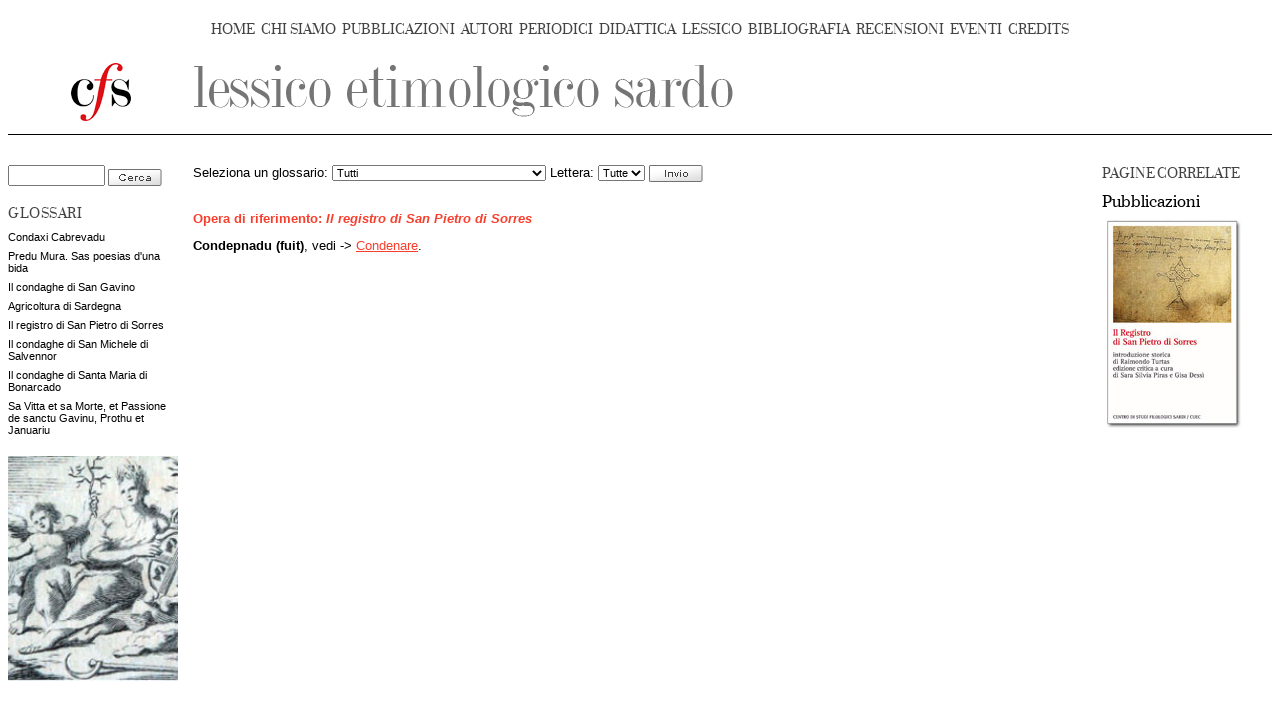

--- FILE ---
content_type: text/html; charset=ISO-8859-1
request_url: https://filologiasarda.eu/les/index.php?sez=38&id=3258
body_size: 6723
content:
		<!DOCTYPE html>
		<html>
		<head>
		<meta http-equiv="content-type" content="text/html; charset=UTF-8" />
		<title>Lessico Etimologico Sardo</title>
		<meta name="author" content="Roberto Puzzanghera" />
		<meta name="description" content="Lessico etimologico sardo. Comprende 0 lemmi" />
		<meta name="keywords" content="lessico,etimologico,sardo,lingua,Wagner,glossario,lemma,
	lemmi,linguistica,lingua,sarda,Sardegna,medioevo,storia,letteratura,filologia" />
		<link rel="Shortcut Icon" href="/favicon.ico" type="image/x-icon" />
		<link href="/css/style.css" rel="stylesheet" type="text/css" /><link href='http://fonts.googleapis.com/css?family=Prata' rel='stylesheet' type='text/css' /><link href='http://fonts.googleapis.com/css?family=Tinos' rel='stylesheet' type='text/css' />
<script src="/mod/js/common.js"></script>

		<script src="/js/common.js"></script>
		
		</head>
		
		<body>
		<a name="top" title="top"></a>


<div id="CFSmenuBar">
<div class="CFSmainMenuItem"><a href="/" title="Home page">HOME</a></div><div class="sep">&nbsp;</div>
<div class="CFSmainMenuItem"><a href="/interna.php?sez=32&id=62" title="Notizie sul Centro di Studi Filologici Sardi">CHI SIAMO</a></div>
&nbsp;<div class="CFSmainMenuItem"><a href="/pubblicazioni/index.php?sez=34" title="Le nostre pubblicazioni">PUBBLICAZIONI</a></div>
&nbsp;<div class="CFSmainMenuItem"><a href="/catalogo/index.php?sez=36" title="Il catalogo degli autori sardi">AUTORI</a></div>
&nbsp;<div class="CFSmainMenuItem"><a href="/periodici/index.php?sez=50" title="Stampa periodica">PERIODICI</a></div>
&nbsp;<div class="CFSmainMenuItem"><a href="/didattica/index.php?sez=37" title="Raccolta di materiali didattici">DIDATTICA</a></div>
&nbsp;<div class="CFSmainMenuItem"><a href="/les/index.php?sez=38" title="Lessico Etimologico Sardo">LESSICO</a></div>
&nbsp;<div class="CFSmainMenuItem"><a href="/bibliografia/index.php?sez=33" title="Sezione dedicata ai repertori bibliografici">BIBLIOGRAFIA</a></div>
&nbsp;<div class="CFSmainMenuItem"><a href="/interna.php?sez=30&id=13498" title="Le recensioni dei giornali">RECENSIONI</a></div>
&nbsp;<div class="CFSmainMenuItem"><a href="/interna.php?sez=39&id=13645" title="Segnalazione di eventi di interesse">EVENTI</a></div>
&nbsp;<div class="CFSmainMenuItem"><a href="/interna.php?sez=35&id=66" title="Pagina dei credits">CREDITS</a></div>
</div>

<!--testata-->
<table cellpadding="0" cellspacing="0" class="testata">
	<tr>
		<td class="logo">
			<a href="/index.php"><img src="/img/logo_pag_interna.gif" alt="Home page" /></a>
		</td>
		<td class="titoloSezione">
			<a href="/les/index.php?sez=38"><img src="/files/media/immagini/testata/les.gif" alt="Vai all'indice di questa sezione" /></a>
		</td>
	</tr>
</table>		
		<div class="col fleft">
				<form action="/les/index.php" method="get" id="search2">
		<input type="text" name="search" value="" size="10" />
		<input type="hidden" name="sez" value="38" />
		<input type="image" name="Cerca" src="/img/cerca.gif" align="absmiddle" alt="Cerca" />
		</form>
		<div class="titoloColonnaSinistra">GLOSSARI</div>
<div class="list">	<p><a href="/les/index.php?sez=38&opera=cabr&lettera=Tutte">Condaxi Cabrevadu</a></p>
	<p><a href="/les/index.php?sez=38&opera=mura&lettera=Tutte">Predu Mura. Sas poesias d'una bida</a></p>
	<p><a href="/les/index.php?sez=38&opera=sangavino&lettera=Tutte">Il condaghe di San Gavino</a></p>
	<p><a href="/les/index.php?sez=38&opera=arca&lettera=Tutte">Agricoltura di Sardegna</a></p>
	<p><a href="/les/index.php?sez=38&opera=sorres&lettera=Tutte">Il registro di San Pietro di Sorres</a></p>
	<p><a href="/les/index.php?sez=38&opera=salvennor&lettera=Tutte">Il condaghe di San Michele di Salvennor</a></p>
	<p><a href="/interna.php?sez=38&id=562">Il condaghe di Santa Maria di Bonarcado</a></p>
	<p><a href="/interna.php?sez=38&id=563">Sa Vitta et sa Morte, et Passione de sanctu Gavinu, Prothu et Januariu</a></p>
</div><div><img src="/img/decorative/grafica7.jpg" width="170" /></div>
		</div> <!-- col -->
		
					<div class="col right fright">
			<h2>PAGINE CORRELATE</h2>
			<h3>Pubblicazioni</h3><a href="/pubblicazioni/libro.php?sez=34&id=740" alt="Il registro di San Pietro di Sorres"><img src="http://www.filologiasarda.eu/pubblicazioni/img/miniature/sres_cfssorres.jpg" /></a>
			</div> <!-- col -->
					<div class="main mright195">
				<form style="margin-bottom:30px;" action="/les/index.php" method="get">
				Seleziona un glossario:
		<select name="opera">
		<option value="all">Tutti</option>
			<option value="cabr">Condaxi Cabrevadu</option>
	<option value="mura">Predu Mura. Sas poesias d'una bida</option>
	<option value="sangavino">Il condaghe di San Gavino</option>
	<option value="arca">Agricoltura di Sardegna</option>
	<option value="salvennor">Il condaghe di San Michele di Salvennor</option>
	<option value="sorres">Il registro di San Pietro di Sorres</option>
		</select>
			Lettera:
	<select name="lettera">
	<option value="Tutte">Tutte</option>
		<option value="A">A</option>
	<option value="B">B</option>
	<option value="C">C</option>
	<option value="D">D</option>
	<option value="E">E</option>
	<option value="F">F</option>
	<option value="G">G</option>
	<option value="H">H</option>
	<option value="I">I</option>
	<option value="J">J</option>
	<option value="K">K</option>
	<option value="L">L</option>
	<option value="M">M</option>
	<option value="N">N</option>
	<option value="O">O</option>
	<option value="P">P</option>
	<option value="Q">Q</option>
	<option value="R">R</option>
	<option value="S">S</option>
	<option value="T">T</option>
	<option value="U">U</option>
	<option value="V">V</option>
	<option value="X">X</option>
	<option value="Y">Y</option>
	<option value="W">W</option>
	<option value="Z">Z</option>
	</select>
			<input type="hidden" name="sez" value="38" />
		<input type="image" name="Cerca" src="/img/invio_small.gif" align="absmiddle" alt="Cerca" />
		</form>

		<p class="titoloPar">Opera di riferimento: <span class="operaRif">Il registro di San Pietro di Sorres</span></p><p><b>Condepnadu (fuit)</b>, vedi -&gt; <a href="/les/index.php?sez=38&id=3247">Condenare</a>.</p><br />
		</div> <!-- main -->
		
		<!--footer-->
<div style="clear:both;">&nbsp;</div>
<div id="graficaFooter"><img src="/img/footer.jpg" /></div>

<div id="testoFooter">
Centro di Studi Filologici Sardi - via dei Genovesi, 114 09124 Cagliari - P.IVA 01850960905<br />
<a href="/interna.php?sez=35&id=66">credits</a> | <a href="/interna.php?sez=13656&id=13657">Informativa sulla privacy</a> | <a href="mailto:info*centrostudifilologici.it?body=sostituire il * con la chiocciolina nell'indirizzo e-mail"><img align="absmiddle" src="/img/email.gif" /></a>
</div>

</body>
</html>


--- FILE ---
content_type: text/css
request_url: https://filologiasarda.eu/css/menu.css
body_size: 698
content:
#CFSmenuBar {
	width: 100%;
	margin-top: 20px; margin-bottom: 15px;
	margin-left: auto; margin-right: auto;
	text-align: center;
	font: 13px 'PrataRegular', serif;
	font-stretch:condensed;
/*
font: 15px 'Tinos', serif;
	letter-spacing: -0.06em;*/
}
.CFSmainMenuItem {
	position: relative;
	display: inline;
	z-index: 2;
}
div#alt {background-image: none;}
div#alt p {margin-left: 0px; margin-bottom: 0px;}
#CFSmenuBar .sep, .sep {
	display: inline; color: #000000; font-size: 14px; 
	text-align: center; cursor: default;
}
#CFSmenuBar a:link, #CFSmenuBar a:visited, #CFSmenuBar a:active {color: #444444; text-decoration: none;}
#CFSmenuBar a:hover, #CFSmenuBar a:focus {text-decoration: underline;}